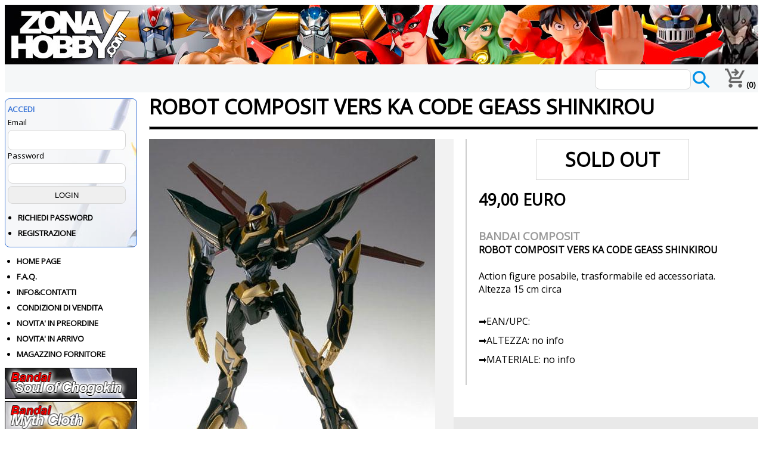

--- FILE ---
content_type: text/html; charset=utf-8
request_url: https://www.zonahobby.com/2441-bandai-composit-robot-composit-vers-ka-code-geass-shinkirou
body_size: 44960
content:

<!DOCTYPE html>



<html lang="it">

<head>

    <!-- Google tag (gtag.js) -->
    <script async src="https://www.googletagmanager.com/gtag/js?id=G-6WV97Q0RG8"></script>
    <script>
        window.dataLayer = window.dataLayer || [];
        function gtag() { dataLayer.push(arguments); }
        gtag('js', new Date());
        gtag('config', 'G-6WV97Q0RG8');
    </script>

    <script async src="https://pagead2.googlesyndication.com/pagead/js/adsbygoogle.js?client=ca-pub-6934086333919440" crossorigin="anonymous"></script>

    <script src="https://ajax.googleapis.com/ajax/libs/jquery/3.4.1/jquery.min.js"></script>

    <!-- TrustBox script -->
    <script type="text/javascript" src="//widget.trustpilot.com/bootstrap/v5/tp.widget.bootstrap.min.js" async></script>
    <!-- End TrustBox script -->

    <link href="css/grid.css?x=1" rel="stylesheet" type="text/css" /><link rel="stylesheet" href="https://fonts.googleapis.com/css2?family=Open Sans" /><link href="css/style_new.css?x=0" rel="stylesheet" type="text/css" /><link href="css/responsive.css?x=1" rel="stylesheet" type="text/css" /><title>
	Bandai Robot Composit Vers Ka Code Geass Shinkirou
</title><meta name="viewport" content="width=device-width, initial-scale=1" /><meta http-equiv="x-ua-compatible" content="ie=edge" /><meta charset="utf-8" /><link rel="icon" type="image/vnd.microsoft.icon" href="favicon.ico" /><link rel="shortcut icon" type="image/x-icon" href="favicon.ico" />

    <script defer>
        $(document).ready(function () {
            //When btn is clicked
            $("#icona-menu").click(function () {
                $("#sidebar_sx").toggleClass("show")
                $("#content").toggleClass("hide");
            });
        });
    </script>

    

    <!-- Fotorama -->
    <link href="js/fotorama.css" rel="stylesheet" />
    <script src="js/fotorama.js"></script>

    <script type="text/javascript" src="https://platform-api.sharethis.com/js/sharethis.js#property=67a5f5989b23f50012715bb7&product=inline-share-buttons&source=platform" async="async"></script>

<meta name="Keywords" content="bandai composit, action figure, giocattoli da collezione" /><meta name="description" content="Action figure posabile, trasformabile ed accessoriata. Altezza 15 cm circa" /><link rel="canonical" href="https://www.zonahobby.com/2441-bandai-composit-robot-composit-vers-ka-code-geass-shinkirou" /><meta property="og:type" content="product" /><meta property="og:url" content="https://www.zonahobby.com/2441-bandai-composit-robot-composit-vers-ka-code-geass-shinkirou" /><meta property="og:title" content="Bandai Robot Composit Vers Ka Code Geass Shinkirou" /><meta property="og:site_name" content="www.zonahobby.com" /><meta property="og:description" content="Action figure posabile, trasformabile ed accessoriata. Altezza 15 cm circa" /><meta property="og:image" content="https://www.zonahobby.com/public/pics/2441/2441_01.jpg" /><meta property="og:image:alt" content="Bandai Robot Composit Vers Ka Code Geass Shinkirou" /><meta property="fb:app_id" content="541923503261751" /></head>
    <body bgcolor="#FFFFFF" background="/images/zh_back.gif">

    <form name="aspnetForm" method="post" action="/2441-bandai-composit-robot-composit-vers-ka-code-geass-shinkirou" onsubmit="javascript:return WebForm_OnSubmit();" id="aspnetForm">
<div>
<input type="hidden" name="__EVENTTARGET" id="__EVENTTARGET" value="" />
<input type="hidden" name="__EVENTARGUMENT" id="__EVENTARGUMENT" value="" />
<input type="hidden" name="__VIEWSTATE" id="__VIEWSTATE" value="/[base64]" />
</div>

<script type="text/javascript">
//<![CDATA[
var theForm = document.forms['aspnetForm'];
if (!theForm) {
    theForm = document.aspnetForm;
}
function __doPostBack(eventTarget, eventArgument) {
    if (!theForm.onsubmit || (theForm.onsubmit() != false)) {
        theForm.__EVENTTARGET.value = eventTarget;
        theForm.__EVENTARGUMENT.value = eventArgument;
        theForm.submit();
    }
}
//]]>
</script>


<script src="/WebResource.axd?d=_O86DlFKBsZ4M_U4pz0IhZeiP_RQAAplud59AvP0uV_Nx4Kl645gcNQtaFurixDYOoa9A00_cLF4UMoC8Z79-AecAsjloja7oq-ed_DRW141&amp;t=638901598200000000" type="text/javascript"></script>


<script src="/WebResource.axd?d=susjbOuRJCt5Xb2v4GeWELBVOgjTw9i7EkudrravMrwUnC7AHdd4Zfjk6Nv-3nwL4uMjXGKLve6AXE4Qte0YuZsoeamwp5ApbNb6fup4r0c1&amp;t=638901598200000000" type="text/javascript"></script>
<script type="text/javascript">
//<![CDATA[
function WebForm_OnSubmit() {
if (typeof(ValidatorOnSubmit) == "function" && ValidatorOnSubmit() == false) return false;
return true;
}
//]]>
</script>

<div>

	<input type="hidden" name="__VIEWSTATEGENERATOR" id="__VIEWSTATEGENERATOR" value="7F93819B" />
	<input type="hidden" name="__SCROLLPOSITIONX" id="__SCROLLPOSITIONX" value="0" />
	<input type="hidden" name="__SCROLLPOSITIONY" id="__SCROLLPOSITIONY" value="0" />
	<input type="hidden" name="__EVENTVALIDATION" id="__EVENTVALIDATION" value="/wEdAAaYaQcDZdfv7tWEZSoRi8mtFaRDVVXY1RbZvph+UOs1UZjQhoA9Ir5IZMQEU7nQdZHBjAwGVCBjTXlQyBguwZDwN4OE6os0H4782p5U93b/CpBIdzcJ2X3jEvrmJEyFN5K/jiwHtbP6JNkghAQTPJDmI1DtkmwJoeslMfXJPreVXw==" />
</div>

    <div id="wrapper">

<div id="header"> 

</div> 

<div class="content-flex-top-master">

    <div id= "icona-menu" class="d320" style="width: 50px; cursor:pointer;">
        <div style="overflow:hidden; height: 42px; padding:4px">
        <img src="images/ico-menu30.png" alt="ico-menu30"/>
        </div>
    </div>

    <div class="div-full">
    <div style="margin-right: 20px; float: right; position: relative; bottom: 5px; white-space: nowrap;">
        <div id="ctl00_Panel_cerca" onkeypress="javascript:return WebForm_FireDefaultButton(event, &#39;ctl00_Button_cerca_globale&#39;)">
	
            <input name="ctl00$TB_cerca_globale" type="text" id="ctl00_TB_cerca_globale" style="width:155px;" />
            <input type="image" name="ctl00$Button_cerca_globale" id="ctl00_Button_cerca_globale" src="images/ico-search30.png" style="height:30px;border-width:0px;position: relative; top: 12px; background-color: transparent" />
        
</div>
    </div>
    </div>

    <a href="utente-carrello">
        <div style="overflow:hidden; padding:4px; margin-top:3px; white-space: nowrap;">
        <img src="images/ico-cart30.png" alt="ico-cart30" height="32px" />
        <span id="ctl00_lab_carrello" style="font-weight:bold;">(0)</span>
        </div>
    </a>
</div>

    <div id="main">

    <div id="sidebar_sx">

    <div id="ctl00_UC_Login1_Panel_login" onkeypress="javascript:return WebForm_FireDefaultButton(event, &#39;ctl00_UC_Login1_Q_login&#39;)">
	

    <div class ="div-barra-top">
    <h3>ACCEDI</h3>
    Email<br/>
    <input name="ctl00$UC_Login1$Q_user" type="text" id="ctl00_UC_Login1_Q_user" style="height:30px;width:192px;" />
    <span id="ctl00_UC_Login1_Validator_Q_user1" class="Avviso_rosso" style="color:Red;display:none;">Inserire un indirizzo email valido</span>
    <span id="ctl00_UC_Login1_Validator_Q_user2" class="Avviso_rosso" style="color:Red;display:none;">Campo obbligatorio</span>
    <br />
    Password<br />
    <input name="ctl00$UC_Login1$Q_psw" type="password" id="ctl00_UC_Login1_Q_psw" style="height:30px;width:192px;" />
    <span id="ctl00_UC_Login1_Validator_Q_psw1" class="Avviso_rosso" style="color:Red;display:none;"><br/>Inserisci almeno 5 caratteri (no caratteri speciali. Solo _ - .)</span>
    <span id="ctl00_UC_Login1_Validator_Q_psw2" class="Avviso_rosso" style="color:Red;display:none;">Campo obbligatorio</span>
    <br />

    <input type="submit" name="ctl00$UC_Login1$Q_login" value="LOGIN" onclick="javascript:WebForm_DoPostBackWithOptions(new WebForm_PostBackOptions(&quot;ctl00$UC_Login1$Q_login&quot;, &quot;&quot;, true, &quot;VG_login&quot;, &quot;&quot;, false, false))" id="ctl00_UC_Login1_Q_login" style="height:30px;width:198px;" />
    
    <ul class="ul_menu_sx">
        <li><a href="utente-login.aspx">RICHIEDI PASSWORD</a></li>
        <li><a href="utente-new.aspx">REGISTRAZIONE</a></li>
    </ul>
    </div>

    
</div>

    


    
        <ul class="ul_menu_sx" style="margin-left: 20px;">
            <li><a href="default.aspx">HOME PAGE</a></li>
            <li><a href="faq">F.A.Q.</a></li>
            <li><a href="info-zh.aspx">INFO&CONTATTI</a></li>
            <li><a href="condizioni-vendita">CONDIZIONI DI VENDITA</a></li>
            <li><a href="novita-in-preordine">NOVITA' IN PREORDINE</a></li>
            <li><a href="novita-in-arrivo">NOVITA' IN ARRIVO</a></li>
            <li><a href="listino_fornitori.aspx">MAGAZZINO FORNITORE</a></li>
        </ul>






<div class="content-flex-sidebar">

    <a href="https://www.zonahobby.com/p81-Bandai-Soul-of-Chogokin">
    <img src="https://www.zonahobby.com/images/prod/bandai-soul-of-chogokin.png" 
    alt="Bandai Soul of Chogokin" loading="lazy" class="pic_menu"/></a>


    <a href="https://www.zonahobby.com/p77-Bandai-Myth-Cloth">
    <img src="https://www.zonahobby.com/images/prod/bandai-myth-cloth.png" 
    alt="Bandai Myth Cloth" loading="lazy" class="pic_menu"/></a>


    <a href="https://www.zonahobby.com/p76-Bandai-SH-figuarts">
    <img src="https://www.zonahobby.com/images/prod/bandai-sh-figuarts.png" 
    alt="Bandai SH figuarts" loading="lazy" class="pic_menu"/></a>

    <a href="https://www.zonahobby.com/p74-Bandai-model-kit">
    <img src="https://www.zonahobby.com/images/prod/bandai-model-kit.png" 
    alt="Bandai SH figuarts" loading="lazy" class="pic_menu"/></a>

    <a href="https://www.zonahobby.com/p353-Action-Toys">
    <img src="https://www.zonahobby.com/images/prod/at.png" 
    alt="Action Toys" loading="lazy" class="pic_menu"/></a>

    <a href="https://www.zonahobby.com/p409-King-Arts">
    <img src="https://www.zonahobby.com/images/prod/king-arts.png" 
    alt="King Arts" loading="lazy" class="pic_menu"/></a>

</div>

    <span id="ctl00_lab_produttori"><div class='content-flex-sidebar'><a href='/p380-Abystyle-studio' title=Abystyle studio> <div class='div-flex50'>Abystyle studio</div></a><a href='/p306-Academy' title=Academy> <div class='div-flex50'>Academy</div></a><a href='/p353-Action-Toys' title=Action Toys> <div class='div-flex50'>Action Toys</div></a><a href='/p307-Anderson-Entert.' title=Anderson Entert.> <div class='div-flex50'>Anderson Entert.</div></a><a href='/p386-Animester' title=Animester> <div class='div-flex50'>Animester</div></a><a href='/p375-Aniplex' title=Aniplex> <div class='div-flex50'>Aniplex</div></a><a href='/p2-Aoshima' title=Aoshima> <div class='div-flex50'>Aoshima</div></a><a href='/p1-Bandai' title=Bandai> <div class='div-flex50'>Bandai</div></a><a href='/p75-Bandai-Figuarts-Zero' title=Bandai Figuarts Zero> <div class='div-flex50'>Bandai Figuarts Zero</div></a><a href='/p74-Bandai-Gunpla' title=Bandai Gunpla> <div class='div-flex50'>Bandai Gunpla</div></a><a href='/p90-Bandai-Metal-Build' title=Bandai Metal Build> <div class='div-flex50'>Bandai Metal Build</div></a><a href='/p77-Bandai-Myth-Cloth' title=Bandai Myth Cloth> <div class='div-flex50'>Bandai Myth Cloth</div></a><a href='/p78-Bandai-Robot-Spirits' title=Bandai Robot Spirits> <div class='div-flex50'>Bandai Robot Spirits</div></a><a href='/p76-Bandai-S.H.-Figuarts' title=Bandai S.H. Figuarts> <div class='div-flex50'>Bandai S.H. Figuarts</div></a><a href='/p80-Bandai-S.H.-Monsterarts' title=Bandai S.H. Monsterarts> <div class='div-flex50'>Bandai S.H. Monsterarts</div></a><a href='/p93-Bandai-Shokugan-model-kit' title=Bandai Shokugan model kit> <div class='div-flex50'>Bandai Shokugan model kit</div></a><a href='/p81-Bandai-Soul-of-Chogokin' title=Bandai Soul of Chogokin> <div class='div-flex50'>Bandai Soul of Chogokin</div></a><a href='/p10-Banpresto' title=Banpresto> <div class='div-flex50'>Banpresto</div></a><a href='/p316-Beast-Kingdom' title=Beast Kingdom> <div class='div-flex50'>Beast Kingdom</div></a><a href='/p61-bellfine' title=bellfine> <div class='div-flex50'>bellfine</div></a><a href='/p345-Blitzway' title=Blitzway> <div class='div-flex50'>Blitzway</div></a><a href='/p395-Blokees' title=Blokees> <div class='div-flex50'>Blokees</div></a><a href='/p390-Boss-fight-studio' title=Boss fight studio> <div class='div-flex50'>Boss fight studio</div></a><a href='/p323-Cang-Toys' title=Cang Toys> <div class='div-flex50'>Cang Toys</div></a><a href='/p21-CCS-Toys' title=CCS Toys> <div class='div-flex50'>CCS Toys</div></a><a href='/p28-Chindo' title=Chindo> <div class='div-flex50'>Chindo</div></a><a href='/p341-Clementoni' title=Clementoni> <div class='div-flex50'>Clementoni</div></a><a href='/p371-Design-Coco' title=Design Coco> <div class='div-flex50'>Design Coco</div></a><a href='/p62-Diamond' title=Diamond> <div class='div-flex50'>Diamond</div></a><a href='/p290-DVD-Editoria' title=DVD Editoria> <div class='div-flex50'>DVD Editoria</div></a><a href='/p289-Eddas-Technology' title=Eddas Technology> <div class='div-flex50'>Eddas Technology</div></a><a href='/p72-Evolution-Toys' title=Evolution Toys> <div class='div-flex50'>Evolution Toys</div></a><a href='/p347-Evoretro' title=Evoretro> <div class='div-flex50'>Evoretro</div></a><a href='/p354-Factory-Ent' title=Factory Ent> <div class='div-flex50'>Factory Ent</div></a><a href='/p13-Fewture' title=Fewture> <div class='div-flex50'>Fewture</div></a><a href='/p419-Flame-Toys' title=Flame Toys> <div class='div-flex50'>Flame Toys</div></a><a href='/p408-Freeing' title=Freeing> <div class='div-flex50'>Freeing</div></a><a href='/p358-Funko' title=Funko> <div class='div-flex50'>Funko</div></a><a href='/p432-Furyu' title=Furyu> <div class='div-flex50'>Furyu</div></a><a href='/p331-GDJJKR' title=GDJJKR> <div class='div-flex50'>GDJJKR</div></a><a href='/p324-Giochi-da-tavolo' title=Giochi da tavolo> <div class='div-flex50'>Giochi da tavolo</div></a><a href='/p365-Good-Smile' title=Good Smile> <div class='div-flex50'>Good Smile</div></a><a href='/p27-Good-Smile-Moderoid' title=Good Smile Moderoid> <div class='div-flex50'>Good Smile Moderoid</div></a><a href='/p64-Hasbro' title=Hasbro> <div class='div-flex50'>Hasbro</div></a><a href='/p19-Heat-Boys' title=Heat Boys> <div class='div-flex50'>Heat Boys</div></a><a href='/p41-HL-Pro' title=HL Pro> <div class='div-flex50'>HL Pro</div></a><a href='/p36-Immortal-collectibles' title=Immortal collectibles> <div class='div-flex50'>Immortal collectibles</div></a><a href='/p416-INART' title=INART> <div class='div-flex50'>INART</div></a><a href='/p83-INERA-model-kit' title=INERA model kit> <div class='div-flex50'>INERA model kit</div></a><a href='/p298-Infinite' title=Infinite> <div class='div-flex50'>Infinite</div></a><a href='/p335-Iron-Studios' title=Iron Studios> <div class='div-flex50'>Iron Studios</div></a><a href='/p398-Iron-Toys' title=Iron Toys> <div class='div-flex50'>Iron Toys</div></a><a href='/p417-Jungle' title=Jungle> <div class='div-flex50'>Jungle</div></a><a href='/p421-Kadokawa' title=Kadokawa> <div class='div-flex50'>Kadokawa</div></a><a href='/p7-Kaiyodo' title=Kaiyodo> <div class='div-flex50'>Kaiyodo</div></a><a href='/p348-Kidslogic' title=Kidslogic> <div class='div-flex50'>Kidslogic</div></a><a href='/p409-King-Arts' title=King Arts> <div class='div-flex50'>King Arts</div></a><a href='/p11-Mattel' title=Mattel> <div class='div-flex50'>Mattel</div></a><a href='/p6-Max-Factory' title=Max Factory> <div class='div-flex50'>Max Factory</div></a><a href='/p367-McFarlane' title=McFarlane> <div class='div-flex50'>McFarlane</div></a><a href='/p23-Medicom-Toy' title=Medicom Toy> <div class='div-flex50'>Medicom Toy</div></a><a href='/p15-Medicos' title=Medicos> <div class='div-flex50'>Medicos</div></a><a href='/p34-Mega-House' title=Mega House> <div class='div-flex50'>Mega House</div></a><a href='/p54-Mezco' title=Mezco> <div class='div-flex50'>Mezco</div></a><a href='/p394-MJZ-STUDIO' title=MJZ STUDIO> <div class='div-flex50'>MJZ STUDIO</div></a><a href='/p383-Model-kit-Jihe-Industry' title=Model kit Jihe Industry> <div class='div-flex50'>Model kit Jihe Industry</div></a><a href='/p350-Model-Kit-Star-Wars' title=Model Kit Star Wars> <div class='div-flex50'>Model Kit Star Wars</div></a><a href='/p42-Mondo' title=Mondo> <div class='div-flex50'>Mondo</div></a><a href='/p88-MoShow' title=MoShow> <div class='div-flex50'>MoShow</div></a><a href='/p49-Neca' title=Neca> <div class='div-flex50'>Neca</div></a><a href='/p363-Nendoroid' title=Nendoroid> <div class='div-flex50'>Nendoroid</div></a><a href='/p25-Oakie-Doakie-Toys' title=Oakie Doakie Toys> <div class='div-flex50'>Oakie Doakie Toys</div></a><a href='/p415-Occasioni' title=Occasioni> <div class='div-flex50'>Occasioni</div></a><a href='/p424-Plastoy' title=Plastoy> <div class='div-flex50'>Plastoy</div></a><a href='/p349-Plex' title=Plex> <div class='div-flex50'>Plex</div></a><a href='/p297-Polar-Lights' title=Polar Lights> <div class='div-flex50'>Polar Lights</div></a><a href='/p425-Poseplus' title=Poseplus> <div class='div-flex50'>Poseplus</div></a><a href='/p389-Proof' title=Proof> <div class='div-flex50'>Proof</div></a><a href='/p38-Qianqu-Shang' title=Qianqu Shang> <div class='div-flex50'>Qianqu Shang</div></a><a href='/p436-Ramen-Toys' title=Ramen Toys> <div class='div-flex50'>Ramen Toys</div></a><a href='/p89-Robosen' title=Robosen> <div class='div-flex50'>Robosen</div></a><a href='/p387-Robox-Animation' title=Robox Animation> <div class='div-flex50'>Robox Animation</div></a><a href='/p65-SD-Toys' title=SD Toys> <div class='div-flex50'>SD Toys</div></a><a href='/p43-Sega' title=Sega> <div class='div-flex50'>Sega</div></a><a href='/p293-Sega-Prize' title=Sega Prize> <div class='div-flex50'>Sega Prize</div></a><a href='/p299-SenTiNel' title=SenTiNel> <div class='div-flex50'>SenTiNel</div></a><a href='/p45-Shohoriku' title=Shohoriku> <div class='div-flex50'>Shohoriku</div></a><a href='/p52-Sideshow' title=Sideshow> <div class='div-flex50'>Sideshow</div></a><a href='/p16-Sky-X-Studio' title=Sky X Studio> <div class='div-flex50'>Sky X Studio</div></a><a href='/p321-Soul-Vogue' title=Soul Vogue> <div class='div-flex50'>Soul Vogue</div></a><a href='/p300-Studio-Ghibli' title=Studio Ghibli> <div class='div-flex50'>Studio Ghibli</div></a><a href='/p366-Sunday-Hobby' title=Sunday Hobby> <div class='div-flex50'>Sunday Hobby</div></a><a href='/p53-Super7' title=Super7> <div class='div-flex50'>Super7</div></a><a href='/p3-Takara-Tomy' title=Takara Tomy> <div class='div-flex50'>Takara Tomy</div></a><a href='/p434-Tamiya' title=Tamiya> <div class='div-flex50'>Tamiya</div></a><a href='/p73-TFC-Toys' title=TFC Toys> <div class='div-flex50'>TFC Toys</div></a><a href='/p431-The-Loyal-Subjects' title=The Loyal Subjects> <div class='div-flex50'>The Loyal Subjects</div></a><a href='/p313-ThreeZero' title=ThreeZero> <div class='div-flex50'>ThreeZero</div></a><a href='/p39-Toynami' title=Toynami> <div class='div-flex50'>Toynami</div></a><a href='/p406-Vallejo' title=Vallejo> <div class='div-flex50'>Vallejo</div></a><a href='/p17-VTS-Toys' title=VTS Toys> <div class='div-flex50'>VTS Toys</div></a><a href='/p332-X-plus' title=X plus> <div class='div-flex50'>X plus</div></a><a href='/p286-Yamato-Video' title=Yamato Video> <div class='div-flex50'>Yamato Video</div></a><a href='/p343-Yolopark' title=Yolopark> <div class='div-flex50'>Yolopark</div></a><a href='/p70-Yotrio-Lab' title=Yotrio Lab> <div class='div-flex50'>Yotrio Lab</div></a><a href='/p85-ZEN-Of-Collectible' title=ZEN Of Collectible> <div class='div-flex50'>ZEN Of Collectible</div></a><a href='/p67-Zica-Toys' title=Zica Toys> <div class='div-flex50'>Zica Toys</div></a><a href='/p322-ZPro' title=ZPro> <div class='div-flex50'>ZPro</div></a></div></span>

    <br />

    <!-- TrustBox widget - Review Collector -->
        <div style="margin-top: 10px; margin-bottom: 10px; text-align: center;">
        <div class="trustpilot-widget" data-locale="it-IT" data-template-id="56278e9abfbbba0bdcd568bc" data-businessunit-id="675d3bf29ddbaeac9eaf05e4" data-style-height="55px" data-style-width="100%">
        <a href="https://it.trustpilot.com/review/zonahobby.com" target="_blank" rel="noopener">Trustpilot</a>
        </div>
        </div>
    <!-- End TrustBox widget -->

    <div style="margin-bottom: 15px; text-align: center;">
    ZONA HOBBY SRL<br />
    P.IVA: 02802060307<br />
    TEL: 0432852250<br /><br />

        <a href="https://www.facebook.com/zonahobby"><img src="images/ico-facebook-48.png" alt="ico-facebook"/></a>
        <a href="https://www.youtube.com/@nicosan73"><img src="images/ico-youtube-48.png" alt="ico-youtube"/></a>
        <a href="https://www.instagram.com/zona_hobby"><img src="images/ico-instagram-48.png" alt="ico-instagram"/></a>
        <a href="https://web.whatsapp.com/send/?phone=0432852250"><img src="images/ico-whatsapp-48.png" alt="ico-whatsapp"/></a>
    </div>

    </div>

    <div id="content">

    

    <div>
        <h1>
        
    <span id="ctl00_ContentPlaceHolder_titolo_lab_nome">ROBOT COMPOSIT VERS KA CODE GEASS SHINKIROU</span>

        </h1>
        <hr style="height: 4px; background-color: #000000; margin-top: 15px; margin-bottom: 15px;">
    </div>

    <div style="clear: left;"></div>

    <div>

    

    <div id="ctl00_ContentPlaceHolder_centrale_Panel_ok">
	

    <div itemscope itemtype ="http://schema.org/Product">

    <div class="div-prodotto-sx">
        <div style='background-color: #f2f2f2;'><div class='fotorama' data-width='100%' data-ratio='100/80' data-max-width='100%' data-nav='thumbs' data-allowfullscreen='true'><img itemprop='image' alt='ROBOT COMPOSIT VERS KA CODE GEASS SHINKIROU' img src='public/pics/2441/2441_01.jpg' /><img itemprop='image' alt='ROBOT COMPOSIT VERS KA CODE GEASS SHINKIROU' img src='public/pics/2441/2441_2.jpg' /><img itemprop='image' alt='ROBOT COMPOSIT VERS KA CODE GEASS SHINKIROU' img src='public/pics/2441/2441_3.jpg' /></div></div>

    

    </div>
    <div class="div-prodotto-dx">

    <div>
        
        
        
        
        
        

        
        
        

        
        
        
        

        <div><span id="ctl00_ContentPlaceHolder_centrale_lab_offerta_desc"></span></div>
        <div><span id="ctl00_ContentPlaceHolder_centrale_lab_preordine_desc"></span></div>
        <div><span id="ctl00_ContentPlaceHolder_centrale_lab_disponibile_desc"><div Class='div-esaurito-detail'>SOLD OUT</div></span></div>
    
            <div id="ctl00_ContentPlaceHolder_centrale_divprezzo" Style="margin-bottom: 15px; margin-top:15px; font-size: 20pt; width: 249px; font-weight: bold;">
            <span id="ctl00_ContentPlaceHolder_centrale_lab_prezzo">49,00</span>
            <span id="ctl00_ContentPlaceHolder_centrale_lab_euro"> EURO</span>
        </div>

        
        
    </div>


    <div itemprop="offers" itemscope itemtype="http://schema.org/Offer">
    <span itemprop='price' content='49.00'></span><span itemprop='priceCurrency' content='EUR'></span><span itemprop='priceValidUntil' content='2026-02-22'></span><link itemprop='availability' href='http://schema.org/OutOfStock'/><span itemprop='URL' content='https://www.zonahobby.com/2441-bandai-composit-robot-composit-vers-ka-code-geass-shinkirou'></span><span itemprop='sku' content='2441'></span>
    </div>

    <div style="float: none;"></div>
    <div class="div-descrizione-prodotto">
        <span itemprop="brand">
        <a id="ctl00_ContentPlaceHolder_centrale_HyperLink_produttore" href="p87-Bandai-Composit" style="color:#999999;font-size:14pt;font-weight:bold;">BANDAI COMPOSIT</a>
        </span><br/>   
        <span itemprop="name"><span id="ctl00_ContentPlaceHolder_centrale_lab_nome4itemprop" style="font-weight:bold;">ROBOT COMPOSIT VERS KA CODE GEASS SHINKIROU</span></span><br/>
        <span id="ctl00_ContentPlaceHolder_centrale_lab_dati_preordine" style="display:inline-block;width:100%;"><div></div></span>
        <span itemprop="description"><span id="ctl00_ContentPlaceHolder_centrale_lab_testo">Action figure posabile, trasformabile ed accessoriata.<br />Altezza 15 cm circa</span></span>
        <br/><br/>
        <p>➡️EAN/UPC: <span itemprop="gtin"><span id="ctl00_ContentPlaceHolder_centrale_lab_cab"></span></span></p>
        <p>➡️ALTEZZA: <span itemprop="height"><span id="ctl00_ContentPlaceHolder_centrale_lab_altezza">no info</span></span></p>
        <p>➡️MATERIALE: <span itemprop="material"><span id="ctl00_ContentPlaceHolder_centrale_lab_materiale">no info</span></span></p>
        <br/>
        <div class="sharethis-inline-share-buttons">
        </div>

    </div>

      </div>
        <br/><br/><br/>
        <div style="padding: 20px; background-color: #E9E9E9">
        
            <div> ::Non è stato trovato alcun modello ...</div>
        



<br/>
<div class ="div-avviso">IN CASO DI PREORDINE: se AGGIUNGI AL CARRELLO è visibile, è comunque possibile ordinare l'oggetto anche dopo la data di scadenza, ma ci riserviamo l'eventualità di cancellare l'ordine entro 24ore nel caso in cui non ci siano più disponibilità</div>
<br/>

        </div>
   </div>


</div>


 

    </div>

    <div style="margin: 15px; clear: left;"></div>

    </div><!-- FINE DIV CONTENT -->

    </div>
    

    <div id="footer" class="content-flex-sidebar"> 
         <div class="div-footer-content">
            <p>Spedizioni:</p>
            <ul>
            <li>Poste delivery express</li>
            <li>BRT (su richiesta)</li>
            <li>Ritiro in negozio</li>
            </ul>
        </div>
        <div class="div-footer-content">
            <p>Chi siamo:</p>
            <ul>
            <li>Zona Hobby srl<br/>Via Celio Nanino 129/5<br/>33010 Reana del Rojale(UD)</li>
            <li>P.iva: 02802060307</li>
            <li>Reg Imp. UD-1998-22121</li>
            </ul>
        </div>
        <div class="div-footer-content">
            <p>Seguici su:</p>
            <ul>
        <li><a href="https://www.facebook.com/zonahobby"><img src="images/ico-facebook-48.png" alt="ico-facebook"/>Facebook</a></li>
        <li><a href="https://www.youtube.com/@nicosan73"><img src="images/ico-youtube-48.png" alt="ico-youtube"/>YouTube</a></li>
        <li><a href="https://www.instagram.com/zona_hobby"><img src="images/ico-instagram-48.png" alt="ico-instagram"/>Instagram</a></li>
            </ul>
        </div>
        <div class="div-footer-content">
            <p>Contatti:</p>
            <ul>
            <li><img src="images/ico-telefono.png" alt="ico-telefono"/>0432.852250</li>
            <li><a href="mailto:info@zonahobby.com"><img src="images/ico-mail-48.png" alt="ico-mail"/>info@zonahobby.com</a></li>
            <li><a href="https://www.zonahobby.com/messaggi"><img src="images/ico-forum-48.png" alt="ico-forum"/>Messaggi</a></li>
            </ul>
        </div>

    </div>


    </div>

    
<script type="text/javascript">
//<![CDATA[
var Page_Validators =  new Array(document.getElementById("ctl00_UC_Login1_Validator_Q_user1"), document.getElementById("ctl00_UC_Login1_Validator_Q_user2"), document.getElementById("ctl00_UC_Login1_Validator_Q_psw1"), document.getElementById("ctl00_UC_Login1_Validator_Q_psw2"));
//]]>
</script>

<script type="text/javascript">
//<![CDATA[
var ctl00_UC_Login1_Validator_Q_user1 = document.all ? document.all["ctl00_UC_Login1_Validator_Q_user1"] : document.getElementById("ctl00_UC_Login1_Validator_Q_user1");
ctl00_UC_Login1_Validator_Q_user1.controltovalidate = "ctl00_UC_Login1_Q_user";
ctl00_UC_Login1_Validator_Q_user1.errormessage = "Inserire un indirizzo email valido";
ctl00_UC_Login1_Validator_Q_user1.display = "Dynamic";
ctl00_UC_Login1_Validator_Q_user1.validationGroup = "VG_login";
ctl00_UC_Login1_Validator_Q_user1.evaluationfunction = "RegularExpressionValidatorEvaluateIsValid";
ctl00_UC_Login1_Validator_Q_user1.validationexpression = "\\w+([-+.\']\\w+)*@\\w+([-.]\\w+)*\\.\\w+([-.]\\w+)*";
var ctl00_UC_Login1_Validator_Q_user2 = document.all ? document.all["ctl00_UC_Login1_Validator_Q_user2"] : document.getElementById("ctl00_UC_Login1_Validator_Q_user2");
ctl00_UC_Login1_Validator_Q_user2.controltovalidate = "ctl00_UC_Login1_Q_user";
ctl00_UC_Login1_Validator_Q_user2.errormessage = "Campo obbligatorio";
ctl00_UC_Login1_Validator_Q_user2.display = "Dynamic";
ctl00_UC_Login1_Validator_Q_user2.validationGroup = "VG_login";
ctl00_UC_Login1_Validator_Q_user2.evaluationfunction = "RequiredFieldValidatorEvaluateIsValid";
ctl00_UC_Login1_Validator_Q_user2.initialvalue = "";
var ctl00_UC_Login1_Validator_Q_psw1 = document.all ? document.all["ctl00_UC_Login1_Validator_Q_psw1"] : document.getElementById("ctl00_UC_Login1_Validator_Q_psw1");
ctl00_UC_Login1_Validator_Q_psw1.controltovalidate = "ctl00_UC_Login1_Q_psw";
ctl00_UC_Login1_Validator_Q_psw1.errormessage = "<br/>Inserisci almeno 5 caratteri (no caratteri speciali. Solo _ - .)";
ctl00_UC_Login1_Validator_Q_psw1.display = "Dynamic";
ctl00_UC_Login1_Validator_Q_psw1.validationGroup = "VG_login";
ctl00_UC_Login1_Validator_Q_psw1.evaluationfunction = "RegularExpressionValidatorEvaluateIsValid";
ctl00_UC_Login1_Validator_Q_psw1.validationexpression = "^[a-zA-Z0-9._ -]{5,30}$";
var ctl00_UC_Login1_Validator_Q_psw2 = document.all ? document.all["ctl00_UC_Login1_Validator_Q_psw2"] : document.getElementById("ctl00_UC_Login1_Validator_Q_psw2");
ctl00_UC_Login1_Validator_Q_psw2.controltovalidate = "ctl00_UC_Login1_Q_psw";
ctl00_UC_Login1_Validator_Q_psw2.errormessage = "Campo obbligatorio";
ctl00_UC_Login1_Validator_Q_psw2.display = "Dynamic";
ctl00_UC_Login1_Validator_Q_psw2.validationGroup = "VG_login";
ctl00_UC_Login1_Validator_Q_psw2.evaluationfunction = "RequiredFieldValidatorEvaluateIsValid";
ctl00_UC_Login1_Validator_Q_psw2.initialvalue = "";
//]]>
</script>


<script type="text/javascript">
//<![CDATA[

var Page_ValidationActive = false;
if (typeof(ValidatorOnLoad) == "function") {
    ValidatorOnLoad();
}

function ValidatorOnSubmit() {
    if (Page_ValidationActive) {
        return ValidatorCommonOnSubmit();
    }
    else {
        return true;
    }
}
        
theForm.oldSubmit = theForm.submit;
theForm.submit = WebForm_SaveScrollPositionSubmit;

theForm.oldOnSubmit = theForm.onsubmit;
theForm.onsubmit = WebForm_SaveScrollPositionOnSubmit;
//]]>
</script>
</form>

</body>
</html>

--- FILE ---
content_type: text/html; charset=utf-8
request_url: https://www.google.com/recaptcha/api2/aframe
body_size: 270
content:
<!DOCTYPE HTML><html><head><meta http-equiv="content-type" content="text/html; charset=UTF-8"></head><body><script nonce="ijM6gCXBpvSfGRZFV1ngVw">/** Anti-fraud and anti-abuse applications only. See google.com/recaptcha */ try{var clients={'sodar':'https://pagead2.googlesyndication.com/pagead/sodar?'};window.addEventListener("message",function(a){try{if(a.source===window.parent){var b=JSON.parse(a.data);var c=clients[b['id']];if(c){var d=document.createElement('img');d.src=c+b['params']+'&rc='+(localStorage.getItem("rc::a")?sessionStorage.getItem("rc::b"):"");window.document.body.appendChild(d);sessionStorage.setItem("rc::e",parseInt(sessionStorage.getItem("rc::e")||0)+1);localStorage.setItem("rc::h",'1769135720954');}}}catch(b){}});window.parent.postMessage("_grecaptcha_ready", "*");}catch(b){}</script></body></html>